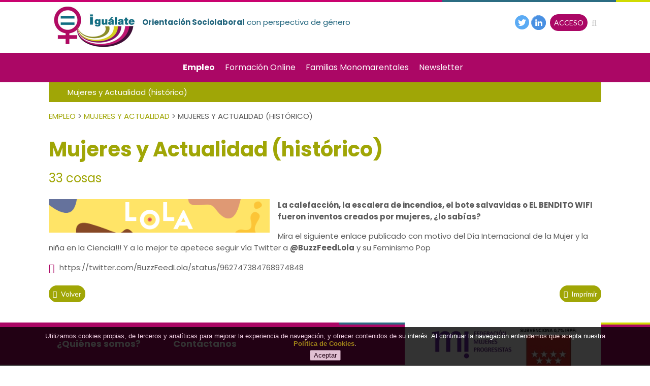

--- FILE ---
content_type: text/html
request_url: https://madrid.igualate.org/inventos-mujer/mujeres-y-actualidad-historico/33-cosas_7541_1227_13399_0_1_in.html
body_size: 22157
content:

<!DOCTYPE html PUBLIC "-//W3C//DTD HTML 4.01 Transitional//EN" "http://www.w3.org/TR/html4/loose.dtd">
<html lang="es">
<head>

<title>33 cosas</title>
<meta name="title" content="33 cosas">
<meta name="description" content="Que no sab&iacute;as que fueron inventadas por mujeres">
<meta name="keywords" content="inventos mujer, ciencia, igualdad, buzzfeedlola, feminismo pop, hedi lamarr">
<meta name="language" content="es">
<meta http-equiv="X-UA-Compatible" content="IE=100">

<meta name="rating" content="general">
<meta http-equiv="pragma" content="no-cache">
<meta http-equiv="Content-Type" content="text/html; charset=iso-8859-1">

<meta name="viewport" content="width=device-width, initial-scale=1.0, maximum-scale=1.0">
<link rel="shortcut icon" href="/favicon.ico" >

<link rel="canonical" href="/inventos-mujer/igualateorg---plataforma-de-orientacion-socio-laboral-con-perspectiva-de-genero--federacion-de-mujeres-progresista/igualateorg---plataforma-de-orientacion-socio-laboral-con-perspectiva-de-genero--federacion-de-mujeres-progresista_7541_1227_13399_0_1_in.html" />

<script type="text/javascript">    
  var gb_carpeta_url = '';  
  var gb_v = 'v_portal';  
  var gb_p = 'personal'; 
  var gb_tx_caberruta = 'Introduzca una dirección de inicio de la ruta';   
  
	// <![CDATA[
	// Using document.write to load JavaScript dependencies to bypass O2 network inlining of JavaScript.
	function loadJS(file){document.write("<" + "script type='text/javascript' src='" + file + "'></" + "script>")}
	loadJS("//ajax.googleapis.com/ajax/libs/jquery/1.8/jquery.min.js");
	// ]]>
</script>
<script type="text/javascript" src="/v_portal/javascript/mensajes.js"></script>
<script type="text/javascript" src="/v_portal/javascript/galleria/galleria-1.2.7.js"></script>
<script type="text/javascript" src="/v_portal/javascript/galleria/themes/esencia/galleria.esencia.js"></script>
<script type="text/javascript" src="/v_portal/javascript/prettyphoto/js/jquery.prettyPhoto.js"></script>
<script type="text/javascript" src="/v_portal/javascript/slick/slick.min.js"></script>
<script type="text/javascript" src="/v_portal/javascript/tooltipster.js"></script>

<script type="text/javascript" src="/v_portal/javascript/verflash.js"></script>

<link rel="stylesheet" type="text/css" href="/v_portal/flash/flowplayer/skin/functional.css">
<script type="text/javascript" src="/v_portal/flash/flowplayer/flowplayer.min.js"></script>


<script type="text/javascript">
	loadJS("/v_portal/javascript/esencia.js");
	loadJS("/v_portal/javascript/esencia-load.js?hrotar=-1");
</script>

<!--[if lt IE 9]>
	<script type="text/javascript" src="http://css3-mediaqueries-js.googlecode.com/svn/trunk/css3-mediaqueries.js"></script>
<![endif]-->

<script type="text/javascript">
  /**
   ** Variables globales para la política de cookies
  **/
  var gb_te_cookie='906'; // apartado con referencia especial cookies, al que redirecciona el enlace "Política de Cookies"
  
  /* Mensaje principal que se muestra en el banner. 
   * Por defecto: Utilizamos cookies propias y de terceros para mejorar la experiencia de navegación, y ofrecer contenidos de su interés.
   */
  var gb_mensj_cookie='Utilizamos cookies propias, de terceros y analíticas para mejorar la experiencia de navegación, y ofrecer contenidos de su interés.';
  
  /* Mensaje por si se quiere indicar las cookies externas que se usan ej: Usamos Google Analytics , twitter
   * Por defecto: vacío
   */
  var gb_mensj_cookie_ext=''; //Para indicar las cookies externas que se usan ej: Usamos Google Analytics , twitter
  
  /* Mensaje final. 
   * Por defecto: 
   *  si hcookie=1 (menos estricta, se muestra el aviso pero se cargan las cookies siempre) --> Al continuar la navegación entendemos que acepta nuestra
   *  si hcookie=2 (más estricta, no se cargan cookies hasta no aceptar la política) --> Todos los componentes externos serán bloqueados hasta que acepte nuestra
   */
  var gb_txcookie2=' Al continuar la navegación entendemos que acepta nuestra ';

  var gb_txcookie3='Política de Cookies';// texto del enlace: Política de Cookies
  var gb_txcookie4='Aceptar';// texto botón: Aceptar
  var gb_color_enlace='#A0A606'; //Color de texto del enlace
</script>
<script type="text/javascript" src="/v_portal/javascript/cookiesdirective.js"></script>
<script type="text/javascript" src="/v_portal/javascript/cookies-load.js"></script>

<meta http-equiv="X-UA-Compatible" content="IE=edge">
<link rel="stylesheet" type="text/css" href="/system/estilos/fonts/font-awesome.css">


<link href="https://fonts.googleapis.com/css?family=Open+Sans:400,700,600,600italic,400italic" rel="stylesheet" type="text/css">
<link href="https://fonts.googleapis.com/css?family=Lato:300,400,700,900" rel="stylesheet"> 
<link href="https://fonts.googleapis.com/css?family=Poppins:300,400,500,600,700" rel="stylesheet"> 
<link rel="stylesheet" type="text/css" href="/v_portal/estilos/estilos.css" media="screen,print">
<link rel="stylesheet" type="text/css" href="/v_portal/estilos/heditor.css" media="screen,print">
<link rel="stylesheet" type="text/css" href="/v_portal/estilos.asp" media="screen,print"> 
<link rel="stylesheet" type="text/css" href="/v_portal/estilos/estilosprint.css" media="print">

<link rel="stylesheet" href="/v_portal/javascript/prettyphoto/css/prettyPhoto.css" type="text/css" media="screen" charset="utf-8">
<script type="text/javascript">

function cambiatamanio(imagen,tamanio)
{
  w=eval('document.images.'+imagen+'.width');
  h=eval('document.images.'+imagen+'.height');

  if (w>tamanio)
  {
    eval('document.images.'+imagen+'.height=h*(tamanio/w)');
    eval('document.images.'+imagen+'.width=tamanio');
  }
}

</script>
 
  <!-- Global site tag (gtag.js) - Google Analytics -->
	<script async src="https://www.googletagmanager.com/gtag/js?id=UA-135208823-3"></script>
	<script>
	  window.dataLayer = window.dataLayer || [];
	  function gtag(){dataLayer.push(arguments);}
	  gtag('js', new Date());

	  gtag('config', 'UA-135208823-3');
	</script>

</head>

<body>
<script>
function comprobarNav(){
	var nav=document.documentMode;
	return nav;
	alert("nav:"+nav);
}	
</script>

  <div id="cabecera" class="bl_izq clb">
  	<div class="centrado ovis">

    	<div id="logotipo" class="bl_izq ohid"><a href="/intervencion-socio-laboral/igualateorg---plataforma-de-orientacion-socio-laboral-con-perspectiva-de-genero--federacion-de-mujeres-progresista/igualateorg---plataforma-de-orientacion-socio-laboral-con-perspectiva-de-genero--federacion-de-mujeres-progresista_0_1_ap.html" title="Ir al inicio de la web"><img src="/imgslogo/logo_igualate.png" alt="Igualate.org - Plataforma de Orientación Socio Laboral con perspectiva de género | federación de mujeres progresista"></a></div>
			<div class="eslogan bl_izq bl_izq eslogan padt26 padl8 v_norm coldest"><strong>Orientación Sociolaboral</strong> con perspectiva de género</div>
			<div id="bl-cab" class="bl_der padt20">

						<div id="cabbusq" class="bl_der marl8 mart8 cr_p">
							<a class="v_pq txt_b txt_up" onclick="ocultaCapa('carrito_compra');ocultaCapa('cablogin');muestraOcultaCapa('busqueda');return false;" href="/v_portal/busqueda/index.asp" title="Ver&nbsp;Acceso usuarios"><span class="fa fa-search col_ng9 padr4 fs_24 va_m">&nbsp;</span></a>
						</div>
		<div id="busqueda" class="oculto bg_ng1">
  <span class="bl_izq fa fa-search colovrbot padr4 padt4 fs_20">&nbsp;</span>
  <div class="bl_izq txt_c fs_24 colovrbot">buscar</div>
  <a class="bl_der txa_r txt_c" href="#" onclick="muestraOcultaCapa('busqueda');"><span class="fa fa-times fs_20 colovrbot" aria-hidden="true">&nbsp;</span></a>
  <script type="text/javascript">
    function cabvalidacion (formulario)
    {
      if ((formulario.textobusc.value =="")||(formulario.textobusc.value ==" ")
          || (formulario.textobusc.value=="Buscar texto"))
      {
        //alert("Introduzca texto a buscar, por favor.");
        alert("Introduzca texto a buscar, por favor.");
        formulario.textobusc.focus();
        return false;
      }
  
      texto=formulario.textobusc.value
      longitud=texto.length
  
      if (longitud<3)
      {
        //alert("El texto a buscar ha de tener un mínimo de 3 caracteres.");
        alert("El texto a buscar ha de tener un mínimo de 3 caracteres.");
        formulario.textobusc.focus();
        return false;
      }
  
      return true;
    }
  </script>
  <form id="cabform2" class="bl_izq t100 mart4" name="cabform2" action="/v_portal/busqueda/index.asp" onsubmit="return cabvalidacion(this)" method="post">
    <fieldset class="fsetoculto"><legend class="oculto">Búsqueda en los contenidos de la web</legend>
      <div class="blq">
        <label for="txtbuscar" class="oculto">buscar</label>
        
        <input id="txtbuscar" class="cajaf t95 padlr2p marb8" tabindex="1" type="text" title="Buscar texto" name="textobusc" size="12" maxlength="30" value="Buscar texto" onfocus="entrarelem(this,'Buscar texto')" onblur="dejarelem(this,'Buscar texto')">
      </div>  
      <div class="blq">
        <a class="bl_izq mart4 v_norm colovrbot" href="/v_portal/busqueda/index.asp" title="Realizar una búsqueda mas completa">Búsqueda avanzada</a>
        
        <input tabindex="2" class="bl_der boton_fnd cr_p mart8" type="submit" name="enviar" value="BUSCAR" title="Comenzar la búsqueda">
      </div>      
      <div class="oculto"><input type="hidden" name="chkcur" value="1"></div>

      <div class="oculto"><input type="hidden" name="chknov" value="1"></div>
      <div class="oculto"><input type="hidden" name="chknot" value="1"></div>
      <div class="oculto"><input type="hidden" name="chkinf" value="1"></div>

    </fieldset>
  </form>
</div>
			<div class="bl_der boton_fnd"><a class="csobbarra" href="/personal/usuarios/login.asp">ACCESO</a></div>	
			<div class="bl_der padr8 padtb2">
				<ul id="redes" class="menu">
				  <li class="padl4"><a href="https://twitter.com/igualate" title="twitter&nbsp;(en nueva ventana)" target="_blank"><img src="/v_portal/imgs/ico_twitter.png" title="Twitter (en nueva ventana)" alt="Twitter"/></a></li>
				  <li class="padl4"><a href="https://www.linkedin.com/in/igu%C3%A1late/" title="linkedin&nbsp;(en nueva ventana)" target="_blank"><img src="/v_portal/imgs/ico_linkedin.png" title="LinkedIn (en nueva ventana)" alt="LinkedIn"></a></li>
				</ul>
			</div>	
		</div>
  </div>
<div id="cont-mpri" class="blq">
	<div class="centrado ovis">
		<div id="mpri-desp" class="oculto bl_der"><span class="cr_p pad8 fa fa-bars col_ng1 fs_20 va_m">&nbsp;</span></div>
					
		<ul class="menupri" style="background:#AB0765;">
<li class="padt16 padb12 primero activo color_A0A606"><a href="/empleo" class="v_m1 psr txt_b activo" title="Ir a&nbsp;EMPLEO">Empleo
    </a>

    <span class="mdesp fs_20 fa fa-sort-desc colovrbot padr4 padl4 va_s">&nbsp;</span>
					
		<ul class="menusec mart16_i" style="background:#A0A606;">
<li class="padt16 padb12 primero"><a href="/busqueda-de-empleo/empleo/el-proceso-de-busqueda_9_1_ap.html" class="v_m2 psr" title="Ir a&nbsp;EL PROCESO DE BÚSQUEDA">El Proceso de Búsqueda
    </a>

    <span class="mdesp fs_20 fa fa-sort-desc colovrbot padr4 padl4 va_s">&nbsp;</span>
					
		<ul style="background:#A0A606;">
<li class="padt16 padb12 primero"><a href="/intervencion-socio-laboral/el-proceso-de-busqueda/buscar-trabajo_34_1_ap.html" class="v_m3 psr" title="Ir a&nbsp;BUSCAR TRABAJO">Buscar trabajo
    </a>

  </li>
<li class="padt16 padb12"><a href="/buscador-empleo/el-proceso-de-busqueda/carta--curriculum-y-entrevista_20_1_ap.html" class="v_m3 psr" title="Ir a&nbsp;CARTA, CURRICULUM Y ENTREVISTA">Carta, Curriculum y Entrevista
    </a>

  </li>
<li class="padt16 padb12"><a href="/intervencion-socio-laboral/el-proceso-de-busqueda/recursos-empleo_32_1_ap.html" class="v_m3 psr" title="Ir a&nbsp;RECURSOS EMPLEO">Recursos empleo
    </a>

  </li>
<li class="padt16 padb12"><a href="/intervencion-socio-laboral/el-proceso-de-busqueda/formacion_33_1_ap.html" class="v_m3 psr" title="Ir a&nbsp;FORMACIÓN">Formación
    </a>

  </li>

</ul>

  </li>
<li class="padt16 padb12"><a href="/intervencion-socio-laboral/empleo/consulta-a-la-experta_10_1_ap.html" class="v_m2 psr" title="Ir a&nbsp;CONSULTA A LA EXPERTA">Consulta a la Experta
    </a>

    <span class="mdesp fs_20 fa fa-sort-desc colovrbot padr4 padl4 va_s">&nbsp;</span>
					
		<ul style="background:#A0A606;">
<li class="padt16 padb12 primero"><a href="/intervencion-socio-laboral/consulta-a-la-experta/consulta-a-la-experta_25_1_ap.html" class="v_m3 psr" title="Ir a&nbsp;CONSULTA A LA EXPERTA">Consulta a la Experta
    </a>

  </li>

</ul>

  </li>
<li class="padt16 padb12 activo"><a href="/intervencion-socio-laboral/empleo/mujeres-y-actualidad_55_1_ap.html" class="v_m2 psr txt_b activo" title="Ir a&nbsp;MUJERES Y ACTUALIDAD">Mujeres y Actualidad
    </a>

    <span class="mdesp fs_20 fa fa-sort-desc colovrbot padr4 padl4 va_s">&nbsp;</span>
					
		<ul style="background:#A0A606;">
<li class="padt16 padb12 primero activo"><a href="/intervencion-socio-laboral/mujeres-y-actualidad/mujeres-y-actualidad-historico_1227_1_ap.html" class="v_m3 psr txt_b activo" title="Ir a&nbsp;MUJERES Y ACTUALIDAD (HISTÓRICO)">Mujeres y Actualidad (histórico)
    </a>

  </li>

</ul>

  </li>
<li class="padt16 padb12"><a href="/intervencion-socio-laboral/empleo/psicologia-y-salud-laboral_894_1_ap.html" class="v_m2 psr" title="Ir a&nbsp;PSICOLOGÍA Y SALUD LABORAL">Psicología y Salud Laboral
    </a>

  </li>
<li class="padt16 padb12"><a href="/intervencion-socio-laboral/empleo/conoce-tus-derechos_988_1_ap.html" class="v_m2 psr" title="Ir a&nbsp;CONOCE TUS DERECHOS">Conoce tus Derechos
    </a>

  </li>

</ul>

  </li>
<li class="padt16 padb12 color_731167"><a href="/formacion-online" class="v_m1 psr" title="Ir a&nbsp;FORMACIÓN ONLINE">Formación Online
    </a>

    <span class="mdesp fs_20 fa fa-sort-desc colovrbot padr4 padl4 va_s">&nbsp;</span>
					
		<ul class="menusec mart16_i" style="background:#731167;">
<li class="padt16 padb12 primero"><a href="/federacion-de-mujeres-progresistas/formacion-online/curso-redes-sociales-y-profesionales-para-la-busqueda-de-empleo-2022_1230_1_ap.html" class="v_m2 psr" title="Ir a&nbsp;CURSO: REDES SOCIALES Y PROFESIONALES PARA LA BÚSQUEDA DE EMPLEO 2022">Curso: Redes Sociales y Profesionales para la Búsqueda de Empleo 2022
    </a>

    <span class="mdesp fs_20 fa fa-sort-desc colovrbot padr4 padl4 va_s">&nbsp;</span>
					
		<ul style="background:#AB0765;">
<li class="padt16 padb12 primero"><a href="/igualate/curso-redes-sociales-y-profesionales-para-la-busqueda-de-empleo-2022/guia-del-curso_1231_1_ap.html" class="v_m3 psr" title="Ir a&nbsp;GUÍA DEL CURSO">Guía del Curso
    </a>

  </li>
<li class="padt16 padb12"><a href="/busqueda-de-empleo/curso-redes-sociales-y-profesionales-para-la-busqueda-de-empleo-2022/temario_1237_1_ap.html" class="v_m3 psr" title="Ir a&nbsp;TEMARIO">Temario
    </a>

  </li>
<li class="padt16 padb12"><a href="/intervencion-socio-laboral/curso-redes-sociales-y-profesionales-para-la-busqueda-de-empleo-2022/aula--chat_1248_1_ap.html" class="v_m3 psr" title="Ir a&nbsp;AULA- CHAT">Aula- Chat
    </a>

  </li>

</ul>

  </li>

</ul>

  </li>
<li class="padt16 padb12 color_AB0765"><a href="/intervencion-socio-laboral/igualate/familias-monomarentales_1200_1_ap.html" class="v_m1 psr" title="Ir a&nbsp;FAMILIAS MONOMARENTALES">Familias Monomarentales
    </a>

    <span class="mdesp fs_20 fa fa-sort-desc colovrbot padr4 padl4 va_s">&nbsp;</span>
					
		<ul class="menusec mart16_i" style="background:#AB0765;">
<li class="padt16 padb12 primero"><a href="/intervencion-socio-laboral/familias-monomarentales/noticias-e-informacion-de-interes_1201_1_ap.html" class="v_m2 psr" title="Ir a&nbsp;NOTICIAS E INFORMACIÓN DE INTERÉS">Noticias e Información de interés
    </a>

    <span class="mdesp fs_20 fa fa-sort-desc colovrbot padr4 padl4 va_s">&nbsp;</span>
					
		<ul style="background:#AB0765;">
<li class="padt16 padb12 primero"><a href="/familias-monoparentales/noticias-e-informacion-de-interes/noticias_1204_1_ap.html" class="v_m3 psr" title="Ir a&nbsp;NOTICIAS">Noticias
    </a>

  </li>

</ul>

  </li>
<li class="padt16 padb12"><a href="/intervencion-socio-laboral/familias-monomarentales/guias-y-recursos_1202_1_ap.html" class="v_m2 psr" title="Ir a&nbsp;GUÍAS Y RECURSOS">Guías y Recursos
    </a>

  </li>

</ul>

  </li>
<li class="padt16 padb12 color_AB0765"><a href="/intervencion-socio-laboral/igualate/newsletter_905_1_ap.html" class="v_m1 psr" title="Ir a&nbsp;NEWSLETTER">Newsletter
    </a>

  </li>

</ul>

	</div>
</div>  
 </div>
 <div class="centrado">   
					
		<ul class="menu mlista t96 padlr2p padtb8" style="background:#A0A606;">
<li class="bl_izq primero"><a href="/intervencion-socio-laboral/mujeres-y-actualidad/mujeres-y-actualidad-historico_1227_1_ap.html" class="bl_izq padlr16 v_norm activo cp" title="Ir a&nbsp;MUJERES Y ACTUALIDAD (HISTÓRICO)">Mujeres y Actualidad (histórico)
    </a>

  </li>

</ul>

  <div class="blq martb16"><ul class="menu txt_up fs_15"><li class="padr4"><a href="/empleo" title="Ir a Empleo">Empleo</a> > </li><li class="padr4"><a href="/intervencion-socio-laboral/empleo/mujeres-y-actualidad_55_1_ap.html" title="Ir a Mujeres y Actualidad">Mujeres y Actualidad</a> > </li><li>Mujeres y Actualidad (histórico)</li></ul></div>

	<div class="blq martb16">
<div class="titulo">Mujeres y Actualidad (histórico)</div>
	</div>

  </div>  
  	<div class="centrado"> 
   
  		<div id="medio" class="blq">

         <div id="contenido"> 
  <div class="blq_nv padb16">
<h1 class="tit blq padtb4">33 cosas</h1>
	<div id="blq_16580"  class="bl_izq ohid t100 mart16">

  <div class="fot_izq marb16 t40">
<img src="/v_portal/inc/imagen.asp?f=lola93.png&amp;c=0" alt="cabecera web buzzfeedlola" class="t100">
  </div>

        <div class=" v_norm">
           <p class="heditor_first"><strong>La calefacci&oacute;n, la escalera de incendios, el bote salvavidas o EL BENDITO WIFI fueron inventos creados por mujeres, &iquest;lo sab&iacute;as?</strong></p>
<p>Mira el siguiente enlace publicado con motivo del D&iacute;a Internacional de la Mujer y la ni&ntilde;a en la Ciencia!!! Y a lo mejor te apetece seguir v&iacute;a Twitter a <strong>@BuzzFeedLola</strong> y su Feminismo Pop</p>
        </div>

  <div class="blq mart16">

    <a class="v_norm" href="https://twitter.com/BuzzFeedLola/status/962747384768974848" onclick="f_lanzar_url_ajax('/v_portal/inc/clicklink.asp?t=2&amp;cod=16580')" title="Visitar el enlace&nbsp;(en nueva ventana)" target="_blank"><span class="fa fa-external-link colpri fs_20 padr4 va_m" title="Visitar el enlace">&nbsp;</span>https://twitter.com/BuzzFeedLola/status/962747384768974848</a>
  </div>

</div>

    	<div class="bl_izq mart32">
    		<a class="boton_fnd txt_c" href="/intervencion-socio-laboral/mujeres-y-actualidad/mujeres-y-actualidad-historico_1227_1_ap.html" title="Regresar a la página anterior" rel="nofollow"><span class="fa fa-backward marr4" aria-hidden="true">&nbsp;</span>volver</a>
    	</div>

		<script type="text/javascript">
    function imprimir()
  {
    //print(document);
    winopt ="menubar=no,scrollbars=yes,resizable=yes,";
    winopt +="marginwidth=0, marginheight=0, leftmargin=0, topmargin=0,";
    winopt +="width=650,height=450,";
    winopt +="left=100,top=100,screenLeft=100,screenTop=100";


    ventana=window.open("/v_portal/inc/imprimir.asp?cod=7541&idage=13399&te=1227&vap=0&pag=1&t=1&tep=0","Imprimir",winopt);
    ventana.creator=self;
  }
  </script>
  	<div id="imprimir" class="bl_der txa_r mart32"><a class="boton_fnd" href="/v_portal/inc/imprimir.asp?cod=7541&amp;idage=13399&amp;te=1227&amp;vap=0&amp;pag=1&amp;t=1&amp;tep=0" onclick="imprimir();return false;" onkeypress="imprimir();return false;" target="_blank" title="Imprimir la información de la página&nbsp;(en nueva ventana)" rel="nofollow"><span class="fa fa-print marr4" aria-hidden="true">&nbsp;</span>Imprimir</a></div>
  </div>
           
       </div>
     </div>
   </div>  
  <div id="prefoot" class="blq padtb16">
  	<div class="centrado"> 
					
		<ul class="menupie">
<li class="bl_izq t16 padlr2p padtb12 primero"><a href="/intervencion-socio-laboral/sobre-nosotras/quienes-somos_19_1_ap.html" class="v_m1 blq txt_b" title="Ir a&nbsp;¿QUIÉNES SOMOS?">¿Quiénes somos?
    </a>

  </li>
<li class="bl_izq t16 padlr2p padtb12"><a href="/intervencion-socio-laboral/sobre-nosotras/contactanos_907_1_ap.html" class="v_m1 blq txt_b" title="Ir a&nbsp;CONTÁCTANOS">Contáctanos
    </a>

  </li>

</ul>
  
		</div>
  </div>
  
  <div id="foot" class="blq padtb32">
    <div class="centrado">
    	<div id="logopie" class="bl_izq ohid"><img src="/imgslogo/logo_igualate.png" alt="Igualate.org - Plataforma de Orientación Socio Laboral con perspectiva de género | federación de mujeres progresista"></div>   
    	<div class="bl_izq padl2p padt28 ff_poppins fs_0_875 coldest">
				© Federación de Mujeres Progresistas<br>
				C/Ribera de Curtidores, 3 - local 8<br>
				28005 Madrid (España)
    	</div> 
			<div class="cajapie bl_der">
	    	<div class="caja_logos_pie bl_der padtb8 bg_ng1 txa_c"> 
	    		<div class="bl_der"><img class="t80" src="/v_portal/imgs/logo_federacion_Madrid.jpg" alt="Consejería de Políticas Sociales y Familia de la Comunidad de Madrid"></div>
				</div>
				<ul class="caja_aviso bl_der clr mart40 padt3 lty_c v_norm txa_r txt_up">

					<li class="primero"><a href="/intervencion-socio-laboral/igualate/aviso-legal_14_1_ap.html" title="Ver&nbsp;AVISO LEGAL">Aviso Legal</a></li>

					<li><a href="/intervencion-socio-laboral/igualate/politica-de-cookies_906_1_ap.html" title="Ver&nbsp;POLÍTICA DE COOKIES">Política de cookies</a></li>

				</ul>    	
			</div>

    </div>
  </div>
</body>
</html>


--- FILE ---
content_type: application/javascript
request_url: https://madrid.igualate.org/v_portal/javascript/esencia-load.js?hrotar=-1
body_size: 3376
content:
var params=(function(){var A=$("script").last().attr("src").match(/\?(.*$)/),B={};if(A){$.each(A[1].split("&"),function(C,D){D=D.split("=");B[D[0]]=D[1]})}return B})();jQuery(document).ready(function(A){antiSpam();if(parseInt(params.hrotar,10)&&A("#foto_apartado_rotar").length>0){A("#foto_apartado_rotar").slick({dots:true,infinite:true,speed:400,fade:true,cssEase:"linear",adaptiveHeight:true,responsive:true})}if(A(".infos_rotar").length>0){A(".infos_rotar").slick({autoplay:true,arrows:false,dots:true,speed:1000,infinite:true,slidesToShow:2,slidesToScroll:2,responsive:[{breakpoint:800,settings:{slidesToShow:1,slidesToScroll:1,}}]})}if(A(".formacion_online").length>0){A(".formacion_online").slick({autoplay:false,arrows:false,dots:true,speed:250,infinite:true,slidesToShow:3,slidesToScroll:3,responsive:[{breakpoint:1025,settings:{slidesToShow:2,slidesToScroll:2,}},{breakpoint:421,settings:{slidesToShow:1,slidesToScroll:1,}}]})}if(A(".bloques-rotar").length>0){A(".bloques-rotar").slick({autoplay:true,arrows:true,dots:false,speed:400,infinite:true,fade:true,slidesToShow:1,slidesToScroll:1,responsive:true})}if(A(".galeria").length>0){Galleria.run(".galeria",{thumbnails:true,showImagenav:false,lightbox:false,dataConfig:function(B){return{image:A(B).attr("src")}}})}A("a[rel^='lightbox']").prettyPhoto({show_title:false,overlay_gallery:false,changepicturecallback:estadisticasFoto,social_tools:false});A(".tooltipblq").tooltipster({animation:"fade",trigger:"hover",content:"loading",onlyOne:true,functionBefore:function(C,D){D();var E=(C.attr("id").length)-4;var B=C.attr("id").substr(4,E);var F=A(location).attr("href");if(C.data("ajax")!=="cached"){A.ajax({type:"GET",url:"/"+gb_carpeta_url+gb_v+"/apartados/ajax_editarcontenido.asp",data:{cod:B,urlorig:F},success:function(G){C.tooltipster("update",G).data("ajax","cached")}})}}});A(".tooltipage").tooltipster({animation:"slide",trigger:"hover",content:"loading",iconTouch:true,onlyOne:true,functionBefore:function(B,D){D();var C=0;var E=A(location).attr("href");C=B.attr("id").replace("age_","");if(B.data("ajax")!=="cached"){A.ajax({type:"GET",url:"/"+gb_carpeta_url+gb_v+"/apartados/ajax_editaragenda.asp",data:{urlorig:E,idage:C},success:function(F){B.tooltipster("update",F).data("ajax","cached")}})}}});A("#btn_formul").show();A(".cajadesp.cajacerr textarea.form").width("90%");A(".cajadesp.cajacerr table.caja_anid").hide();A(".cajadesp.cajacerr .cajadesp").hide();A(".cajadesp.cajacerr").hide();A(".cajadesp").prev().css("cursor","pointer").bind("click",function(B){A(this).next().children("table.caja_anid").show();A(this).next().slideToggle();if(A(this).find(".fa").hasClass("fa-caret-up")){A(this).find(".fa").addClass("fa-caret-down");A(this).find(".fa").removeClass("fa-caret-up")}else{A(this).find(".fa").addClass("fa-caret-up");A(this).find(".fa").removeClass("fa-caret-down")}});A("#mpri-desp").click(function(){A(this).siblings("ul.menupri").slideToggle("fade");A(this).toggleClass("close");A(this).toggleClass("open")});A(".mdesp").click(function(){A(this).next().slideToggle("slow");A(this).toggleClass("close");A(this).toggleClass("open")});if(A("#mdesp_admin").length>0){A("#mdesp_admin").click(function(){A("#navegacion.navweb").slideToggle("slow")})}A("#ic-menujs").click(function(){A("#menujs").slideToggle("fade")});if(A(".submenu_navegacion").length>0){A(".submenu_navegacion").prev().css("cursor","pointer").on("click",function(C){A(this).next().slideToggle();var B=A(".submenu_navegacion").size();for(i=0;i<B;i++){if(A(".submenu_navegacion")[i]!=A(this).next()[0]){A(A(".submenu_navegacion")[i]).slideUp()}}})}});